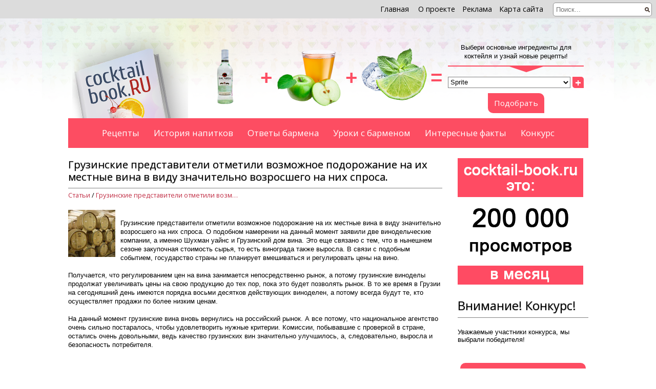

--- FILE ---
content_type: text/html; charset=UTF-8
request_url: https://www.cocktail-book.ru/articles/5548.html
body_size: 9042
content:
<!doctype html>
<html>
    <head>
    <meta http-equiv="Content-Type" content="text/html; charset=utf-8" />
    <meta http-equiv="X-UA-Compatible" content="IE=Edge,chrome=1">
    <meta name="viewport" content="width=device-width, initial-scale=1.0, user-scalable=no">

    <title>Грузинские представители отметили возможное подорожание на их местные вина в виду значительно возросшего на них спроса.</title>    <meta name="description" content="Грузинские представители отметили возможное подорожание на их местные вина в виду значительно возросшего на них спроса. О подобном намерении на данный момент заявили две винодельческие компании, а именно Шухман уайнс..." />        <link rel="icon" type="image/png" href="/content/upload/meta_info_favicon_1.ico" />    <meta property="og:title" content="Грузинские представители отметили возможное подорожание на их местные вина в виду значительно возросшего на них спроса." /><meta name="title" content="Грузинские представители отметили возможное подорожание на их местные вина в виду значительно возросшего на них спроса." /><meta property="og:description" content="Грузинские представители отметили возможное подорожание на их местные вина в виду значительно возросшего на них спроса. О подобном намерении на данный момент заявили две винодельческие компании, а именно Шухман уайнс..." /><meta property="og:image" content="https://www.cocktail-book.ru/content/upload/elements_image_5548_.jpg" /><link rel="image_src" href="https://www.cocktail-book.ru/content/upload/elements_image_5548_.jpg" /><meta property="og:url" content="https://www.cocktail-book.ru/articles/5548.html" />    
    <link href='https://fonts.googleapis.com/css?family=Open+Sans:400italic,700italic,400,700&subset=latin,cyrillic-ext' rel='stylesheet' type='text/css'>

    <link rel="stylesheet" type="text/css" href="/content/css/styles.css" />
    <link rel="stylesheet" type="text/css" href="/content/css/fancybox/jquery.fancybox.css" />

    <script type="text/javascript" src="/content/js/jquery/jquery.js"></script>
    <script type="text/javascript" src="/content/js/fancybox/jquery.fancybox.pack.js"></script>

    <script type="text/javascript" src="/content/js/common/feedback.js"></script>

    <script type="text/javascript">
        $(function () {
            $("select#alcohol_select").change(function () {
                $("span#alcohol_degree").html($(this).val()+'&deg;');
            });
            $('a.fancybox').fancybox();
            $('a.input_fancybox').fancybox({
                afterClose: function () {
                    var anchor = arguments[0];
                    resetForm($('div'+anchor.href+' > form'));
                }
            })

            $(window).scroll(function(){
                var scrollTop = $(window).scrollTop();
                if (scrollTop > 200) {
                    $("a#scroll_to_top").show('slide');
                } else {
                    $("a#scroll_to_top").hide('slide');
                }
            });
            $("a#scroll_to_top").click(function () {
                window.scrollTo(0, 0);
                return false;
            });
            $('img.fancy').each(function(num, obj) {
                $(obj).wrap('<a href="'+$(obj).attr('src')+'" class="fancybox" rel="gallery1" />');
            });
        });
    </script>
</head>    <body>
    <div class="top_menu">
    <a href="/">Главная</a>
    <a href="/about">О проекте</a><a href="/advertising">Реклама</a><a href="/sitemap">Карта сайта</a>    <form action="/search" method="GET">
        <input type="text" name="q" class="search_field" placeholder="Поиск..." />
    </form>
    </div>
    <a href="#" id="scroll_to_top" title="Вернуться наверх" style="display:none">^</a>
    <div class="main_wrapper">
        <div class="header_block">
            <div class="header_logo">
                <a href="/"><img class="main_logo" src="/content/img/header_img.png"></a>
            </div>
            <!-- подбор рецепта -->
        <div class="filter_wrapper">
		<div class="filter_outer">
			<div class="filter_images">
				<img src="/content/cache/L2NvbnRlbnQvaW1nL2hlYWRlci9oZWFkZXJfZmlsdGVyX2ltZzIucG5n_131_116.png" class="filter_image0"><span class="filter_image_plus0">+</span><img src="/content/cache/L2NvbnRlbnQvaW1nL2hlYWRlci9oZWFkZXJfZmlsdGVyX2ltZzEucG5n_131_116.png" class="filter_image1"><span class="filter_image_plus1">+</span><img src="/content/cache/L2NvbnRlbnQvaW1nL2hlYWRlci9oZWFkZXJfZmlsdGVyX2ltZzMucG5n_131_116.png" class="filter_image2"><span>=</span>			</div>
			<div class="filter_recipes">
				<div class="select_form">
					<p class="desc">
						Выбери основные ингредиенты для коктейля и узнай новые рецепты!
						<img src="/content/img/filter_recipe_arrow.png" class="bottom_arrow" alt="">
					</p>
					<script type="text/javascript"><!--
						var contents = [
							"Sprite","Абсент","Ананас","Апельсин","Арбуз","Базилик","Банан","Биттер Orange","Биттер Дюбонне Руж","Бренди","Брусника","Бурбон","Ванилин","Варенье абрикосовое","Вермут ","Вермут красный","Вермут розовый","Вермут сладкий","Вермут сухой","Вино","Вино белое ","Вино игристое","Вино красное","Виноград ","Виски","Вишня","Вода","Вода газированная","Вода минеральная","Водка","Голубика","Гранат","Граппа","Грейпфрут","Груша","Джин","Дыня","Ежевика","Имбирь","Какао","Капуччино","Киви","Клубника","Кола","Коньяк","Корица","Кофе","Крем кокосовый","Крем сливочный","Крошеный лед","Лайм","Лед","Ликер","Ликер Baileys","Ликер Blue Curacao","Ликер Campari","Ликер Cointreau","Ликер Creme de Cacao","Ликер Creme de Cassis","Ликер Drambuie","Ликер Frangelico","Ликер Irish Cream","Ликер Maraschino","Ликер Meukow VS Vanilla","Ликер Southern Comfort","Ликер Triple Sec","Ликер абрикосовый","Ликер Амаретто","Ликер апельсиновый","Ликер банановый","Ликер Бенедиктин","Ликер вишневый","Ликер Гальяно","Ликер Гранд Марнье","Ликер дынный","Ликер Егермайстер","Ликер зеленого чая","Ликер из голубики","Ликер клубничный","Ликер кокосовый","Ликер кофейный","Ликер Малибу","Ликер малиновый","Ликер мандариновый","Ликер мятный","Ликер персиковый","Ликер черносмородиновый","Ликер шоколадный","Ликер ягодный","Лимон","Лимонад","Лимонад имбирный","Малина","Манго","Мандарин ","Мед","Молоко","Молотый перец","Мороженое","Морс","Мята","Настойка Benedictin","Настойка Peychaud's","Настойка Ангостура","Настойка горькая","Оливка","Орех мускатный","Персик","Печенье","Пиво","Пиво светлое","Пиво темное","Портвейн","Портвейн белый","Портвейн красный","Пюре асаи","Ром","Ром белый","Ром золотой","Ром темный","Самбука ","Сауэр-микс ","Сахар","Сахар тростниковый","Сахарная вата","Сахарная пудра","Сидр яблочный","Сироп","Сироп Grenadine","Сироп Lingonsaft","Сироп Maraschino","Сироп Passion","Сироп абрикосовый","Сироп агавы","Сироп анисовый","Сироп апельсиновый","Сироп арбузный","Сироп бузины","Сироп ванильный","Сироп гибискус","Сироп карамельный","Сироп кленовый","Сироп клубничный","Сироп корицы","Сироп лайма","Сироп лимонный","Сироп личи","Сироп малиновый","Сироп мандариновый","Сироп маракуйя","Сироп медовый","Сироп миндальный","Сироп розы","Сироп сахарный","Сироп черносмородиновый","Сироп яблочный","Скотч","Сливки","Сметана","Содовая вода","Сок ананасовый","Сок апельсиновый","Сок банановый","Сок березовый","Сок виноградный","Сок вишневый ","Сок гранатовый","Сок грейпфрутовый","Сок клюквенный","Сок лайма","Сок лимонный","Сок манго","Сок персиковый","Сок сельдерея","Сок томатный","Сок фруктовый","Сок яблочный","Соль","Сорбет лаймовый","Соус Вустершир","Соус Сальса","Соус соевый","Соус Табаско","Специи","Стаут","Текила","Текила золотая","Текила серебрянная","Тоник","Физалис","Фрукты","Херес","Цедра апельсина","Цедра грейпфрута","Цедра лайма","Цедра лимона","Чай зеленый Jasmine","Чай черный","Чеснок","Шампанское","Эль","Эль имбирный","Энергетик","Яблоко","Яичный белок","Яичный желток","Яйцо"						];
						$(function () {
							$("div.filter_recipes").on('click', "a.add_filter", function () {
								$("div.filter_recipes select.filter_select").removeClass('minus').addClass('full');
								$("div.filter_recipes a.add_filter").remove();
								$("div.filter_recipes a.remove_filter").remove();

								var opts = '';
								for (var i = 0; i < contents.length; i++) {
									opts = opts + '<option value="'+contents[i].replace('"', '&quot;')+'">'+contents[i]+'</option>';
								}
								$('<div><select class="minus filter_select" name="filter_recipes[]">'+opts+'</select><a href="javascript:void(0)" class="add_filter button">+</a><a href="javascript:void(0)" class="remove_filter button">-</a></div>').appendTo($('div.filter_recipes form div.filter_container'));
								
								if ($("div.filter_recipes select.filter_select").length >= 3) {
									$("div.filter_recipes select.filter_select").removeClass('minus');
									$("div.filter_recipes a.add_filter").remove();
								}
							});
							$("div.filter_recipes").on('click', "a.remove_filter", function () {
								$("div.filter_recipes a.add_filter").remove();
								$("div.filter_recipes a.remove_filter").remove();
								$("div.filter_recipes select.filter_select:last").remove();
								
								var last_filter = $("div.filter_recipes select.filter_select:last");
								last_filter.removeClass('full').addClass('minus');
								$('<a href="javascript:void(0)" class="add_filter button">+</a><a href="javascript:void(0)" class="remove_filter button">-</a>').insertAfter(last_filter);
								
								if ($("div.filter_recipes select.filter_select").length == 1) {
									$("div.filter_recipes a.remove_filter").remove();
									$("div.filter_recipes select.filter_select").removeClass('minus');
								}
							});
						});
						//-->
					</script>
					<form action="/find_recipe" method="get">
						<div class="filter_container">
							<div><select class="filter_select" name="filter_recipes[]">
									<option value="Sprite">Sprite</option><option value="Абсент">Абсент</option><option value="Ананас">Ананас</option><option value="Апельсин">Апельсин</option><option value="Арбуз">Арбуз</option><option value="Базилик">Базилик</option><option value="Банан">Банан</option><option value="Биттер Orange">Биттер Orange</option><option value="Биттер Дюбонне Руж">Биттер Дюбонне Руж</option><option value="Бренди">Бренди</option><option value="Брусника">Брусника</option><option value="Бурбон">Бурбон</option><option value="Ванилин">Ванилин</option><option value="Варенье абрикосовое">Варенье абрикосовое</option><option value="Вермут ">Вермут </option><option value="Вермут красный">Вермут красный</option><option value="Вермут розовый">Вермут розовый</option><option value="Вермут сладкий">Вермут сладкий</option><option value="Вермут сухой">Вермут сухой</option><option value="Вино">Вино</option><option value="Вино белое ">Вино белое </option><option value="Вино игристое">Вино игристое</option><option value="Вино красное">Вино красное</option><option value="Виноград ">Виноград </option><option value="Виски">Виски</option><option value="Вишня">Вишня</option><option value="Вода">Вода</option><option value="Вода газированная">Вода газированная</option><option value="Вода минеральная">Вода минеральная</option><option value="Водка">Водка</option><option value="Голубика">Голубика</option><option value="Гранат">Гранат</option><option value="Граппа">Граппа</option><option value="Грейпфрут">Грейпфрут</option><option value="Груша">Груша</option><option value="Джин">Джин</option><option value="Дыня">Дыня</option><option value="Ежевика">Ежевика</option><option value="Имбирь">Имбирь</option><option value="Какао">Какао</option><option value="Капуччино">Капуччино</option><option value="Киви">Киви</option><option value="Клубника">Клубника</option><option value="Кола">Кола</option><option value="Коньяк">Коньяк</option><option value="Корица">Корица</option><option value="Кофе">Кофе</option><option value="Крем кокосовый">Крем кокосовый</option><option value="Крем сливочный">Крем сливочный</option><option value="Крошеный лед">Крошеный лед</option><option value="Лайм">Лайм</option><option value="Лед">Лед</option><option value="Ликер">Ликер</option><option value="Ликер Baileys">Ликер Baileys</option><option value="Ликер Blue Curacao">Ликер Blue Curacao</option><option value="Ликер Campari">Ликер Campari</option><option value="Ликер Cointreau">Ликер Cointreau</option><option value="Ликер Creme de Cacao">Ликер Creme de Cacao</option><option value="Ликер Creme de Cassis">Ликер Creme de Cassis</option><option value="Ликер Drambuie">Ликер Drambuie</option><option value="Ликер Frangelico">Ликер Frangelico</option><option value="Ликер Irish Cream">Ликер Irish Cream</option><option value="Ликер Maraschino">Ликер Maraschino</option><option value="Ликер Meukow VS Vanilla">Ликер Meukow VS Vanilla</option><option value="Ликер Southern Comfort">Ликер Southern Comfort</option><option value="Ликер Triple Sec">Ликер Triple Sec</option><option value="Ликер абрикосовый">Ликер абрикосовый</option><option value="Ликер Амаретто">Ликер Амаретто</option><option value="Ликер апельсиновый">Ликер апельсиновый</option><option value="Ликер банановый">Ликер банановый</option><option value="Ликер Бенедиктин">Ликер Бенедиктин</option><option value="Ликер вишневый">Ликер вишневый</option><option value="Ликер Гальяно">Ликер Гальяно</option><option value="Ликер Гранд Марнье">Ликер Гранд Марнье</option><option value="Ликер дынный">Ликер дынный</option><option value="Ликер Егермайстер">Ликер Егермайстер</option><option value="Ликер зеленого чая">Ликер зеленого чая</option><option value="Ликер из голубики">Ликер из голубики</option><option value="Ликер клубничный">Ликер клубничный</option><option value="Ликер кокосовый">Ликер кокосовый</option><option value="Ликер кофейный">Ликер кофейный</option><option value="Ликер Малибу">Ликер Малибу</option><option value="Ликер малиновый">Ликер малиновый</option><option value="Ликер мандариновый">Ликер мандариновый</option><option value="Ликер мятный">Ликер мятный</option><option value="Ликер персиковый">Ликер персиковый</option><option value="Ликер черносмородиновый">Ликер черносмородиновый</option><option value="Ликер шоколадный">Ликер шоколадный</option><option value="Ликер ягодный">Ликер ягодный</option><option value="Лимон">Лимон</option><option value="Лимонад">Лимонад</option><option value="Лимонад имбирный">Лимонад имбирный</option><option value="Малина">Малина</option><option value="Манго">Манго</option><option value="Мандарин ">Мандарин </option><option value="Мед">Мед</option><option value="Молоко">Молоко</option><option value="Молотый перец">Молотый перец</option><option value="Мороженое">Мороженое</option><option value="Морс">Морс</option><option value="Мята">Мята</option><option value="Настойка Benedictin">Настойка Benedictin</option><option value="Настойка Peychaud's">Настойка Peychaud's</option><option value="Настойка Ангостура">Настойка Ангостура</option><option value="Настойка горькая">Настойка горькая</option><option value="Оливка">Оливка</option><option value="Орех мускатный">Орех мускатный</option><option value="Персик">Персик</option><option value="Печенье">Печенье</option><option value="Пиво">Пиво</option><option value="Пиво светлое">Пиво светлое</option><option value="Пиво темное">Пиво темное</option><option value="Портвейн">Портвейн</option><option value="Портвейн белый">Портвейн белый</option><option value="Портвейн красный">Портвейн красный</option><option value="Пюре асаи">Пюре асаи</option><option value="Ром">Ром</option><option value="Ром белый">Ром белый</option><option value="Ром золотой">Ром золотой</option><option value="Ром темный">Ром темный</option><option value="Самбука ">Самбука </option><option value="Сауэр-микс ">Сауэр-микс </option><option value="Сахар">Сахар</option><option value="Сахар тростниковый">Сахар тростниковый</option><option value="Сахарная вата">Сахарная вата</option><option value="Сахарная пудра">Сахарная пудра</option><option value="Сидр яблочный">Сидр яблочный</option><option value="Сироп">Сироп</option><option value="Сироп Grenadine">Сироп Grenadine</option><option value="Сироп Lingonsaft">Сироп Lingonsaft</option><option value="Сироп Maraschino">Сироп Maraschino</option><option value="Сироп Passion">Сироп Passion</option><option value="Сироп абрикосовый">Сироп абрикосовый</option><option value="Сироп агавы">Сироп агавы</option><option value="Сироп анисовый">Сироп анисовый</option><option value="Сироп апельсиновый">Сироп апельсиновый</option><option value="Сироп арбузный">Сироп арбузный</option><option value="Сироп бузины">Сироп бузины</option><option value="Сироп ванильный">Сироп ванильный</option><option value="Сироп гибискус">Сироп гибискус</option><option value="Сироп карамельный">Сироп карамельный</option><option value="Сироп кленовый">Сироп кленовый</option><option value="Сироп клубничный">Сироп клубничный</option><option value="Сироп корицы">Сироп корицы</option><option value="Сироп лайма">Сироп лайма</option><option value="Сироп лимонный">Сироп лимонный</option><option value="Сироп личи">Сироп личи</option><option value="Сироп малиновый">Сироп малиновый</option><option value="Сироп мандариновый">Сироп мандариновый</option><option value="Сироп маракуйя">Сироп маракуйя</option><option value="Сироп медовый">Сироп медовый</option><option value="Сироп миндальный">Сироп миндальный</option><option value="Сироп розы">Сироп розы</option><option value="Сироп сахарный">Сироп сахарный</option><option value="Сироп черносмородиновый">Сироп черносмородиновый</option><option value="Сироп яблочный">Сироп яблочный</option><option value="Скотч">Скотч</option><option value="Сливки">Сливки</option><option value="Сметана">Сметана</option><option value="Содовая вода">Содовая вода</option><option value="Сок ананасовый">Сок ананасовый</option><option value="Сок апельсиновый">Сок апельсиновый</option><option value="Сок банановый">Сок банановый</option><option value="Сок березовый">Сок березовый</option><option value="Сок виноградный">Сок виноградный</option><option value="Сок вишневый ">Сок вишневый </option><option value="Сок гранатовый">Сок гранатовый</option><option value="Сок грейпфрутовый">Сок грейпфрутовый</option><option value="Сок клюквенный">Сок клюквенный</option><option value="Сок лайма">Сок лайма</option><option value="Сок лимонный">Сок лимонный</option><option value="Сок манго">Сок манго</option><option value="Сок персиковый">Сок персиковый</option><option value="Сок сельдерея">Сок сельдерея</option><option value="Сок томатный">Сок томатный</option><option value="Сок фруктовый">Сок фруктовый</option><option value="Сок яблочный">Сок яблочный</option><option value="Соль">Соль</option><option value="Сорбет лаймовый">Сорбет лаймовый</option><option value="Соус Вустершир">Соус Вустершир</option><option value="Соус Сальса">Соус Сальса</option><option value="Соус соевый">Соус соевый</option><option value="Соус Табаско">Соус Табаско</option><option value="Специи">Специи</option><option value="Стаут">Стаут</option><option value="Текила">Текила</option><option value="Текила золотая">Текила золотая</option><option value="Текила серебрянная">Текила серебрянная</option><option value="Тоник">Тоник</option><option value="Физалис">Физалис</option><option value="Фрукты">Фрукты</option><option value="Херес">Херес</option><option value="Цедра апельсина">Цедра апельсина</option><option value="Цедра грейпфрута">Цедра грейпфрута</option><option value="Цедра лайма">Цедра лайма</option><option value="Цедра лимона">Цедра лимона</option><option value="Чай зеленый Jasmine">Чай зеленый Jasmine</option><option value="Чай черный">Чай черный</option><option value="Чеснок">Чеснок</option><option value="Шампанское">Шампанское</option><option value="Эль">Эль</option><option value="Эль имбирный">Эль имбирный</option><option value="Энергетик">Энергетик</option><option value="Яблоко">Яблоко</option><option value="Яичный белок">Яичный белок</option><option value="Яичный желток">Яичный желток</option><option value="Яйцо">Яйцо</option>								</select><a href="javascript:void(0)" class="add_filter button">+</a></div>						</div>
						<div class="submit_button">
							<button type="submit">Подобрать</button>
						</div>
					</form>
				</div>
			</div>
        </div></div>			<div class="clear"></div>
        </div>

        <div class="main_menu">
    <a href="/catalog">Рецепты</a><a href="/drinks_history">История напитков</a><a href="/questions">Ответы бармена</a><a href="/barmen_lessons">Уроки с барменом</a><a href="/interesting">Интересные факты</a><a href="/challenges/konkurs_na_samyi_vkusnyi_kokteil">Конкурс</a>    </div>
    
    
        <div class="content">
            <div class="left_block">
                <div class="news_entry main_content">
    <h1 class="underline news_title">Грузинские представители отметили возможное подорожание на их местные вина в виду значительно возросшего на них спроса.</h1>
    <div class="crumbs">
        <a href="/articles">Статьи</a>&nbsp;/&nbsp;<a href="/articles/5548.html">Грузинские представители отметили возможное подорожание на их местные вина в виду значительно возросшего на них спроса.</a>    </div>
        <img src="/content/upload/elements_image_5548_.jpg" class="news_image">    <div class="news_content">
        <br>
Грузинские представители отметили возможное подорожание на их местные вина в виду значительно возросшего на них спроса. О подобном намерении на данный момент заявили две винодельческие компании, а именно Шухман уайнс и Грузинский дом вина. Это еще связано с тем, что в нынешнем сезоне закупочная стоимость сырья, то есть винограда также выросла. В связи с подобным событием, государство страны не планирует вмешиваться и регулировать цены на вино.<br>
   <br>
Получается, что регулированием цен на вина занимается непосредственно рынок, а потому грузинские виноделы продолжат увеличивать цены на свою продукцию до тех пор, пока это будет позволять рынок. В то же время в Грузии на сегодняшний день имеются порядка восьми десятков действующих виноделен, а потому всегда будут те, кто осуществляет продажи по более низким ценам.<br>
   <br>
На данный момент грузинские вина вновь вернулись на российский рынок. А все потому, что национальное агентство очень сильно постаралось, чтобы удовлетворить нужные критерии. Комиссии, побывавшие с проверкой в стране, остались очень довольными, ведь качество грузинских вин значительно улучшилось, а, следовательно, выросла и безопасность потребителя. 		<div ></div>
	<br>    </div>
    <div class="clear"></div>
		<div class="clear"></div>
    <div class="share_entry">
        <span>Поделиться:</span>
        <script type="text/javascript">(function() {
            if (window.pluso)if (typeof window.pluso.start == "function") return;
            if (window.ifpluso==undefined) { window.ifpluso = 1;
                var d = document, s = d.createElement('script'), g = 'getElementsByTagName';
                s.type = 'text/javascript'; s.charset='UTF-8'; s.async = true;
                s.src = ('https:' == window.location.protocol ? 'https' : 'http')  + '://share.pluso.ru/pluso-like.js';
                var h=d[g]('body')[0];
                h.appendChild(s);
            }})();
        </script>
        <div class="pluso" data-background="transparent" data-options="small,round,line,horizontal,nocounter,theme=08" data-services="vkontakte,odnoklassniki,facebook,twitter,google,moimir,livejournal,email"></div>
    </div>
    <div class="news_date">
        Опубликовано: <span>2 Января 2014</span>
    </div>
    <div class="clear"></div>
</div>
<div class="vk_comments">
    <h3>Оставьте свой комментарий:</h3>
    <script type="text/javascript" src="//vk.com/js/api/openapi.js?105"></script>
    <script type="text/javascript">
        VK.init({apiId: 4164273, onlyWidgets: true});
    </script>
    <div id="vk_comments"></div>
    <script type="text/javascript">
        VK.Widgets.Comments("vk_comments", {limit: 5, width: "auto", attach: "*"});
    </script>
</div>
<script type="text/javascript">
    $(function () {
        $('#popular_cocktails_container').load('/ajax/popular_cocktails_block', function () {
            $("div#carousel .cocktail").each(function () {
                var width = $(this).parents("#carousel").width();
                $(this).width(width);
            });
        });
        $(window).resize(function() {
            $("div#carousel .cocktail").each(function () {
                var width = $(this).parents("#carousel").width();
                $(this).width(width);
            });
        });
    });
</script>
<div id="popular_cocktails_container"></div><!-- узнать градус -->
    <div class="get_degree">
        <h2 class="underline">Узнай градус напитка</h2>
        <div class="input">
            <select name="alcohol" id="alcohol_select">
                <option value="40">Водка</option><option value="60-85">Абсент</option><option value="40-90">Самогон</option><option value="4-12">Пиво</option><option value="40-50">Виски</option><option value="40">Коньяк</option><option value="40">Текила</option><option value="38">Мескаль</option><option value="20">Портвейн</option><option value="40">Саке</option><option value="9-20">Вино</option><option value="12">Шампанское</option><option value="15-40">Ликер</option><option value="35-80">Ром</option><option value="13-25">Настойка</option><option value="16-18">Вермут</option><option value="40">Ракия</option><option value="37-47">Джин</option><option value="40">Самбука</option>            </select>
            <span class="degree" id="alcohol_degree">40&deg;</span>
        </div>
        <div class="info">
            <p>Боишься смешивать напитки и понижать градус? Не хочешь проснуться с головной болью? Узнай градус <strong>НАПИТКА </strong>перед тем, как готовить коктейль!</p>                    </div>
        <div class="clear"></div>
    </div><!-- задать вопрос бармену -->
<div class="ask_barmen">
    <h2 class="underline">Задай вопрос бармену</h2>
    <div class="button"><a class="input_fancybox ask_barmen button" href="#ask_barmen_form">Задать вопрос</a></div>
    <div class="desc"><p>Не знаешь, как приготовить тот или иной коктейль? Или какое оборудование лучше использовать для приготовления нового коктейля? Какие ингридиенты можно заменить на другие, чтобы вкус коктейля не поменялся? Задай любой вопрос профессиональному бармену и получи ответ!</p></div>
    <div class="input_form" id="ask_barmen_form" style="display:none">
        <form action="/questions" method="post">
            <h2>Введите данные</h2>
            <p class="info">Все поля, отмеченные <em>*</em> обязательны для заполнения.</p>
            <input type="text" name="text" class="sc" value="">            <label for="question_name"><em>*</em>Имя:</label>
            <input class="required" type="text" name="name" id="question_name" placeholder="Введите ваше имя...">
            <label for="question_email">Адрес эл. почты:</label>
            <input type="text" name="email" id="question_email" placeholder="Введите ваш E-Mail...">
            <label for="question_asp"><em>*</em>Текст вопроса:</label>
            <textarea class="required" name="asp" id="question_asp" placeholder="Введите ваш вопрос..."></textarea>
            <div class="button">
                <button type="submit" name="submit">Отправить</button>
            </div>
        </form>
        </div></div>            </div>
            <div class="right_block">
                <!-- конкурс -->
<div class="narrow_block challenge">
    <a href="/advertising"><img src="/content/img/Publ2.gif"></a>
</div>
<!-- конкурс -->
    <div class="narrow_block challenge">
        <a href="/challenges/konkurs_na_samyi_vkusnyi_kokteil"><h2 class="underline">Внимание! Конкурс!</h2></a>
        <a href="/challenges/konkurs_na_samyi_vkusnyi_kokteil"><p class="desc">Уважаемые участники конкурса, мы выбрали победителя!</p></a>
            </div><!-- урок с барменом -->
        <div class="narrow_block barmen_lesson">
                        <div class="block">
                <span class="title"><a href="/barmen_lessons/alkogolnoe_shou_bitva_barmenov_2_vypusk">Алкогольное шоу &quot;Битва Барменов&quot;: 4 выпуск</a></span>
                <a href="/barmen_lessons/alkogolnoe_shou_bitva_barmenov_2_vypusk"><img src="/content/cache/L2NvbnRlbnQvdXBsb2FkL2FydGljbGVfaW1hZ2VfMjM1OS5qcGc%3D_225_225_crop.png" alt="Алкогольное шоу &quot;Битва Барменов&quot;: 4 выпуск" title="Алкогольное шоу &quot;Битва Барменов&quot;: 4 выпуск"></a>
            </div>
        </div>            </div>
            <div class="clear"></div>

            <div class="footer_block">
    <div class="left">
        <p>Copyright &copy; 2026</p>    </div>
    <div class="right">
        <a href="/catalog">Рецепты</a><a href="/drinks_history">История напитков</a><a href="/questions">Ответы бармена</a><a href="/barmen_lessons">Уроки с барменом</a><a href="/interesting">Интересные факты</a>    </div>
</div>
        </div>

    </div>

    <!-- Yandex.Metrika counter -->
<script type="text/javascript">
    (function (d, w, c) {
        (w[c] = w[c] || []).push(function() {
            try {
                w.yaCounter23388619 = new Ya.Metrika({id:23388619,
                    webvisor:true,
                    clickmap:true,
                    trackLinks:true,
                    accurateTrackBounce:true});
            } catch(e) { }
        });

        var n = d.getElementsByTagName("script")[0],
            s = d.createElement("script"),
            f = function () { n.parentNode.insertBefore(s, n); };
        s.type = "text/javascript";
        s.async = true;
        s.src = (d.location.protocol == "https:" ? "https:" : "http:") + "//mc.yandex.ru/metrika/watch.js";

        if (w.opera == "[object Opera]") {
            d.addEventListener("DOMContentLoaded", f, false);
        } else { f(); }
    })(document, window, "yandex_metrika_callbacks");
</script>
<noscript><div><img src="//mc.yandex.ru/watch/23388619" style="position:absolute; left:-9999px;" alt="" /></div></noscript>
<!-- /Yandex.Metrika counter -->
    </body>
</html>


--- FILE ---
content_type: text/html; charset=UTF-8
request_url: https://www.cocktail-book.ru/ajax/popular_cocktails_block
body_size: 1646
content:
<!-- топ-10 коктейлей -->
    <div class="cocktail_day_and_hits">
    <script type="text/javascript" src="/content/js/jcarousel/jquery.jcarousel.min.js"></script>
    <script type="text/javascript">
        $(function () {
            $('div#carousel_container').jcarousel({
                list: 'div.list',
                items: 'div.cocktail',
                vertical: false,
                scroll: 2,
                wrap: 'last'
            }).jcarouselAutoscroll({
                    interval: 2000,
                    target: '+=2',
                    autostart: true
                });
        });
    </script>
    <h2 class="underline">ТОП-10 коктейлей</h2>
    <div class="wide top10" id="carousel">
        <div id="carousel_container" class="cocktails">
            <div class="list">
                <div class="cocktail">
                    <a href="/catalog/6/808.html" class="title">Коктейль Б 52</a>
                    <div class="info">
                        <a href="/catalog/6/808.html"><img src="/content/cache/L2ltZy9iNTIuanBn_95_95_crop.png" alt="Коктейль Б 52" title="Коктейль Б 52"></a><ul class="cocktail_components">
                            <li><span class="comp">Ликер кофейный</span><span class="mul">&times;&nbsp;20 мл</span></li><li><span class="comp">Ликер Irish Cream</span><span class="mul">&times;&nbsp;20 мл</span></li><li><span class="comp">Ликер Cointreau</span><span class="mul">&times;&nbsp;20 мл</span></li>                            </ul>                        <div class="shade"></div>
                    </div>
                    </div><div class="cocktail">
                    <a href="/catalog/9/809.html" class="title">Коктейль Дайкири</a>
                    <div class="info">
                        <a href="/catalog/9/809.html"><img src="/content/cache/L2ltZy9yZWNlcHQyLmpwZw%3D%3D_95_95_crop.png" alt="Коктейль Дайкири" title="Коктейль Дайкири"></a><ul class="cocktail_components">
                            <li><span class="comp">Сироп</span><span class="mul">&times;&nbsp;10 мл</span></li><li><span class="comp">Сок лимонный</span><span class="mul">&times;&nbsp;30 мл</span></li><li><span class="comp">Ром белый</span><span class="mul">&times;&nbsp;60 мл</span></li>                            </ul>                        <div class="shade"></div>
                    </div>
                    </div><div class="cocktail">
                    <a href="/catalog/7/813.html" class="title">Рецепт коктейля Голубая лагуна</a>
                    <div class="info">
                        <a href="/catalog/7/813.html"><img src="/content/cache/L2ltZy9yZWNlcHQ2LmpwZWc%3D_95_95_crop.png" alt="Рецепт коктейля Голубая лагуна" title="Рецепт коктейля Голубая лагуна"></a><ul class="cocktail_components">
                            <li><span class="comp">Сок лимонный</span><span class="mul">&times;&nbsp;25 мл</span></li><li><span class="comp">Содовая вода</span><span class="mul">&times;&nbsp;100 мл</span></li><li><span class="comp">Ликер Blue Curacao</span><span class="mul">&times;&nbsp;25 мл</span></li><li><span class="comp">Лед</span></li><li><span class="comp">Водка</span><span class="mul">&times;&nbsp;50 мл</span></li>                            </ul>                        <div class="shade"></div>
                    </div>
                    </div><div class="cocktail">
                    <a href="/catalog/7/819.html" class="title">Космополитен</a>
                    <div class="info">
                        <a href="/catalog/7/819.html"><img src="/content/cache/L2ltZy9yZWNlcHQxMi5qcGc%3D_95_95_crop.png" alt="Космополитен" title="Космополитен"></a><ul class="cocktail_components">
                            <li><span class="comp">Сок клюквенный</span><span class="mul">&times;&nbsp;30 мл</span></li><li><span class="comp">Сок лимонный</span><span class="mul">&times;&nbsp;7 мл</span></li><li><span class="comp">Ликер Cointreau</span><span class="mul">&times;&nbsp;15 мл</span></li><li><span class="comp">Лимон</span></li><li><span class="comp">Водка</span><span class="mul">&times;&nbsp;40 мл</span></li>                            </ul>                        <div class="shade"></div>
                    </div>
                    </div><div class="cocktail">
                    <a href="/catalog/9/820.html" class="title">Рецепт коктейля Лонг Айленд</a>
                    <div class="info">
                        <a href="/catalog/9/820.html"><img src="/content/cache/L2ltZy9yZWNlcHQxMy5qcGc%3D_95_95_crop.png" alt="Рецепт коктейля Лонг Айленд" title="Рецепт коктейля Лонг Айленд"></a><ul class="cocktail_components">
                            <li><span class="comp">Текила</span><span class="mul">&times;&nbsp;20 мл</span></li><li><span class="comp">Ром белый</span><span class="mul">&times;&nbsp;20 мл</span></li><li><span class="comp">Ликер апельсиновый</span><span class="mul">&times;&nbsp;20 мл</span></li><li><span class="comp">Лед</span></li><li><span class="comp">Кола</span><span class="mul">&times;&nbsp;80 мл</span></li><li><span class="comp">Джин</span><span class="mul">&times;&nbsp;20 мл</span></li><li><span class="comp">Водка</span><span class="mul">&times;&nbsp;20 мл</span></li>                            </ul>                        <div class="shade"></div>
                    </div>
                    </div><div class="cocktail">
                    <a href="/catalog/9/823.html" class="title">Коктейль Пина Колада</a>
                    <div class="info">
                        <a href="/catalog/9/823.html"><img src="/content/cache/L2ltZy9yZWNlcHQxNi5qcGc%3D_95_95_crop.png" alt="Коктейль Пина Колада" title="Коктейль Пина Колада"></a><ul class="cocktail_components">
                            <li><span class="comp">Сок ананасовый</span><span class="mul">&times;&nbsp;75 гр</span></li><li><span class="comp">Ром белый</span><span class="mul">&times;&nbsp;50 гр</span></li><li><span class="comp">Ликер кокосовый</span><span class="mul">&times;&nbsp;75 гр</span></li><li><span class="comp">Лед</span><span class="mul">&times;&nbsp;50 гр</span></li>                            </ul>                        <div class="shade"></div>
                    </div>
                    </div><div class="cocktail">
                    <a href="/catalog/41/1492.html" class="title">Коктейль «Самбука»</a>
                    <div class="info">
                        <a href="/catalog/41/1492.html"><img src="/content/cache/L2NvbnRlbnQvdXBsb2FkL2NvY2t0YWlsX2ltYWdlXzY4NC5qcGc%3D_95_95_crop.png" alt="Коктейль «Самбука»" title="Коктейль «Самбука»"></a><ul class="cocktail_components">
                            <li><span class="comp">Самбука </span><span class="mul">&times;&nbsp;30 мл</span></li>                            </ul>                        <div class="shade"></div>
                    </div>
                    </div><div class="cocktail">
                    <a href="/catalog/33/1045.html" class="title">Хиросима</a>
                    <div class="info">
                        <a href="/catalog/33/1045.html"><img src="/content/cache/L2ltZy90MUMzNUJrSnBPejF0NHNVSWtUdjJIWkw0LmpwZw%3D%3D_95_95_crop.png" alt="Хиросима" title="Хиросима"></a><ul class="cocktail_components">
                            <li><span class="comp">Сироп Grenadine</span><span class="mul">&times;&nbsp;2-3 капли</span></li><li><span class="comp">Самбука </span><span class="mul">&times;&nbsp;20 мл</span></li><li><span class="comp">Ликер Baileys</span><span class="mul">&times;&nbsp;3 ст.л</span></li><li><span class="comp">Абсент</span><span class="mul">&times;&nbsp;15 мл</span></li>                            </ul>                        <div class="shade"></div>
                    </div>
                    </div><div class="cocktail">
                    <a href="/catalog/6/967.html" class="title">Маргарита</a>
                    <div class="info">
                        <a href="/catalog/6/967.html"><img src="/content/cache/L2ltZy9FMndLSTJzNUFibE1UTXlrUUc0OHZYMUxDLmpwZw%3D%3D_95_95_crop.png" alt="Маргарита" title="Маргарита"></a><ul class="cocktail_components">
                            <li><span class="comp">Сок лайма</span><span class="mul">&times;&nbsp;3/4 части</span></li><li><span class="comp">Ликер Cointreau</span><span class="mul">&times;&nbsp;1,5 части</span></li><li><span class="comp">Лед</span></li><li><span class="comp">Текила</span><span class="mul">&times;&nbsp;2 части</span></li>                            </ul>                        <div class="shade"></div>
                    </div>
                    </div><div class="cocktail">
                    <a href="/catalog/6/936.html" class="title">Клубничный дайкири</a>
                    <div class="info">
                        <a href="/catalog/6/936.html"><img src="/content/cache/L2ltZy9rbkI2Q1o1cklGZG9LMkMyd2tyOE9GWUhxLmpwZw%3D%3D_95_95_crop.png" alt="Клубничный дайкири" title="Клубничный дайкири"></a><ul class="cocktail_components">
                            <li><span class="comp">Сироп сахарный</span><span class="mul">&times;&nbsp;10 мл</span></li><li><span class="comp">Ром</span><span class="mul">&times;&nbsp;50 мл</span></li><li><span class="comp">Ликер клубничный</span><span class="mul">&times;&nbsp;20 мл</span></li><li><span class="comp">Клубника</span></li><li><span class="comp">Сок лимонный</span><span class="mul">&times;&nbsp;20 мл</span></li>                            </ul>                        <div class="shade"></div>
                    </div>
                    </div>                <div class="clear"></div>
            </div>
        </div>
    </div>
    <div class="clear"></div>
    <a class="full_list" href="/cocktails">Полный список</a>    </div>